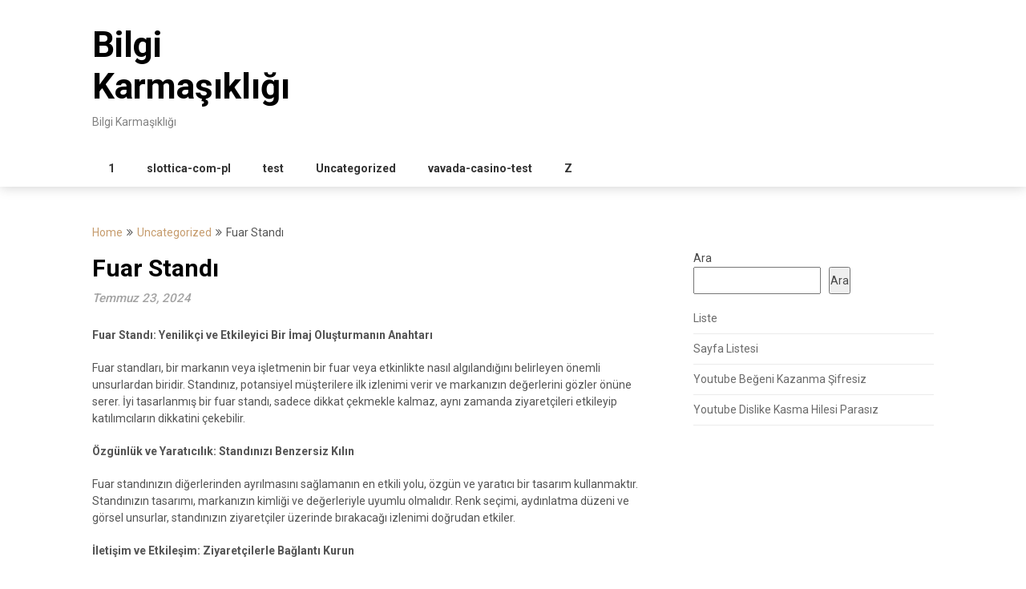

--- FILE ---
content_type: text/html; charset=UTF-8
request_url: https://bilgikarmasikligi.com.tr/fuar-standi/
body_size: 13081
content:
<!DOCTYPE html>
<html lang="tr">
<head>
	<meta charset="UTF-8">
	<meta name="viewport" content="width=device-width, initial-scale=1">
	<link rel="profile" href="https://gmpg.org/xfn/11">
	<link rel="pingback" href="https://bilgikarmasikligi.com.tr/xmlrpc.php">
	<title>Fuar Standı &#8211; Bilgi Karmaşıklığı</title>
<meta name='robots' content='max-image-preview:large' />
<link rel='dns-prefetch' href='//fonts.googleapis.com' />
<link rel="alternate" type="application/rss+xml" title="Bilgi Karmaşıklığı &raquo; akışı" href="https://bilgikarmasikligi.com.tr/feed/" />
<link rel="alternate" type="application/rss+xml" title="Bilgi Karmaşıklığı &raquo; yorum akışı" href="https://bilgikarmasikligi.com.tr/comments/feed/" />
<link rel="alternate" title="oEmbed (JSON)" type="application/json+oembed" href="https://bilgikarmasikligi.com.tr/wp-json/oembed/1.0/embed?url=https%3A%2F%2Fbilgikarmasikligi.com.tr%2Ffuar-standi%2F" />
<link rel="alternate" title="oEmbed (XML)" type="text/xml+oembed" href="https://bilgikarmasikligi.com.tr/wp-json/oembed/1.0/embed?url=https%3A%2F%2Fbilgikarmasikligi.com.tr%2Ffuar-standi%2F&#038;format=xml" />
<style id='wp-img-auto-sizes-contain-inline-css' type='text/css'>
img:is([sizes=auto i],[sizes^="auto," i]){contain-intrinsic-size:3000px 1500px}
/*# sourceURL=wp-img-auto-sizes-contain-inline-css */
</style>
<style id='wp-emoji-styles-inline-css' type='text/css'>

	img.wp-smiley, img.emoji {
		display: inline !important;
		border: none !important;
		box-shadow: none !important;
		height: 1em !important;
		width: 1em !important;
		margin: 0 0.07em !important;
		vertical-align: -0.1em !important;
		background: none !important;
		padding: 0 !important;
	}
/*# sourceURL=wp-emoji-styles-inline-css */
</style>
<style id='wp-block-library-inline-css' type='text/css'>
:root{--wp-block-synced-color:#7a00df;--wp-block-synced-color--rgb:122,0,223;--wp-bound-block-color:var(--wp-block-synced-color);--wp-editor-canvas-background:#ddd;--wp-admin-theme-color:#007cba;--wp-admin-theme-color--rgb:0,124,186;--wp-admin-theme-color-darker-10:#006ba1;--wp-admin-theme-color-darker-10--rgb:0,107,160.5;--wp-admin-theme-color-darker-20:#005a87;--wp-admin-theme-color-darker-20--rgb:0,90,135;--wp-admin-border-width-focus:2px}@media (min-resolution:192dpi){:root{--wp-admin-border-width-focus:1.5px}}.wp-element-button{cursor:pointer}:root .has-very-light-gray-background-color{background-color:#eee}:root .has-very-dark-gray-background-color{background-color:#313131}:root .has-very-light-gray-color{color:#eee}:root .has-very-dark-gray-color{color:#313131}:root .has-vivid-green-cyan-to-vivid-cyan-blue-gradient-background{background:linear-gradient(135deg,#00d084,#0693e3)}:root .has-purple-crush-gradient-background{background:linear-gradient(135deg,#34e2e4,#4721fb 50%,#ab1dfe)}:root .has-hazy-dawn-gradient-background{background:linear-gradient(135deg,#faaca8,#dad0ec)}:root .has-subdued-olive-gradient-background{background:linear-gradient(135deg,#fafae1,#67a671)}:root .has-atomic-cream-gradient-background{background:linear-gradient(135deg,#fdd79a,#004a59)}:root .has-nightshade-gradient-background{background:linear-gradient(135deg,#330968,#31cdcf)}:root .has-midnight-gradient-background{background:linear-gradient(135deg,#020381,#2874fc)}:root{--wp--preset--font-size--normal:16px;--wp--preset--font-size--huge:42px}.has-regular-font-size{font-size:1em}.has-larger-font-size{font-size:2.625em}.has-normal-font-size{font-size:var(--wp--preset--font-size--normal)}.has-huge-font-size{font-size:var(--wp--preset--font-size--huge)}.has-text-align-center{text-align:center}.has-text-align-left{text-align:left}.has-text-align-right{text-align:right}.has-fit-text{white-space:nowrap!important}#end-resizable-editor-section{display:none}.aligncenter{clear:both}.items-justified-left{justify-content:flex-start}.items-justified-center{justify-content:center}.items-justified-right{justify-content:flex-end}.items-justified-space-between{justify-content:space-between}.screen-reader-text{border:0;clip-path:inset(50%);height:1px;margin:-1px;overflow:hidden;padding:0;position:absolute;width:1px;word-wrap:normal!important}.screen-reader-text:focus{background-color:#ddd;clip-path:none;color:#444;display:block;font-size:1em;height:auto;left:5px;line-height:normal;padding:15px 23px 14px;text-decoration:none;top:5px;width:auto;z-index:100000}html :where(.has-border-color){border-style:solid}html :where([style*=border-top-color]){border-top-style:solid}html :where([style*=border-right-color]){border-right-style:solid}html :where([style*=border-bottom-color]){border-bottom-style:solid}html :where([style*=border-left-color]){border-left-style:solid}html :where([style*=border-width]){border-style:solid}html :where([style*=border-top-width]){border-top-style:solid}html :where([style*=border-right-width]){border-right-style:solid}html :where([style*=border-bottom-width]){border-bottom-style:solid}html :where([style*=border-left-width]){border-left-style:solid}html :where(img[class*=wp-image-]){height:auto;max-width:100%}:where(figure){margin:0 0 1em}html :where(.is-position-sticky){--wp-admin--admin-bar--position-offset:var(--wp-admin--admin-bar--height,0px)}@media screen and (max-width:600px){html :where(.is-position-sticky){--wp-admin--admin-bar--position-offset:0px}}

/*# sourceURL=wp-block-library-inline-css */
</style><style id='wp-block-page-list-inline-css' type='text/css'>
.wp-block-navigation .wp-block-page-list{align-items:var(--navigation-layout-align,initial);background-color:inherit;display:flex;flex-direction:var(--navigation-layout-direction,initial);flex-wrap:var(--navigation-layout-wrap,wrap);justify-content:var(--navigation-layout-justify,initial)}.wp-block-navigation .wp-block-navigation-item{background-color:inherit}.wp-block-page-list{box-sizing:border-box}
/*# sourceURL=https://bilgikarmasikligi.com.tr/wp-includes/blocks/page-list/style.min.css */
</style>
<style id='wp-block-search-inline-css' type='text/css'>
.wp-block-search__button{margin-left:10px;word-break:normal}.wp-block-search__button.has-icon{line-height:0}.wp-block-search__button svg{height:1.25em;min-height:24px;min-width:24px;width:1.25em;fill:currentColor;vertical-align:text-bottom}:where(.wp-block-search__button){border:1px solid #ccc;padding:6px 10px}.wp-block-search__inside-wrapper{display:flex;flex:auto;flex-wrap:nowrap;max-width:100%}.wp-block-search__label{width:100%}.wp-block-search.wp-block-search__button-only .wp-block-search__button{box-sizing:border-box;display:flex;flex-shrink:0;justify-content:center;margin-left:0;max-width:100%}.wp-block-search.wp-block-search__button-only .wp-block-search__inside-wrapper{min-width:0!important;transition-property:width}.wp-block-search.wp-block-search__button-only .wp-block-search__input{flex-basis:100%;transition-duration:.3s}.wp-block-search.wp-block-search__button-only.wp-block-search__searchfield-hidden,.wp-block-search.wp-block-search__button-only.wp-block-search__searchfield-hidden .wp-block-search__inside-wrapper{overflow:hidden}.wp-block-search.wp-block-search__button-only.wp-block-search__searchfield-hidden .wp-block-search__input{border-left-width:0!important;border-right-width:0!important;flex-basis:0;flex-grow:0;margin:0;min-width:0!important;padding-left:0!important;padding-right:0!important;width:0!important}:where(.wp-block-search__input){appearance:none;border:1px solid #949494;flex-grow:1;font-family:inherit;font-size:inherit;font-style:inherit;font-weight:inherit;letter-spacing:inherit;line-height:inherit;margin-left:0;margin-right:0;min-width:3rem;padding:8px;text-decoration:unset!important;text-transform:inherit}:where(.wp-block-search__button-inside .wp-block-search__inside-wrapper){background-color:#fff;border:1px solid #949494;box-sizing:border-box;padding:4px}:where(.wp-block-search__button-inside .wp-block-search__inside-wrapper) .wp-block-search__input{border:none;border-radius:0;padding:0 4px}:where(.wp-block-search__button-inside .wp-block-search__inside-wrapper) .wp-block-search__input:focus{outline:none}:where(.wp-block-search__button-inside .wp-block-search__inside-wrapper) :where(.wp-block-search__button){padding:4px 8px}.wp-block-search.aligncenter .wp-block-search__inside-wrapper{margin:auto}.wp-block[data-align=right] .wp-block-search.wp-block-search__button-only .wp-block-search__inside-wrapper{float:right}
/*# sourceURL=https://bilgikarmasikligi.com.tr/wp-includes/blocks/search/style.min.css */
</style>
<style id='global-styles-inline-css' type='text/css'>
:root{--wp--preset--aspect-ratio--square: 1;--wp--preset--aspect-ratio--4-3: 4/3;--wp--preset--aspect-ratio--3-4: 3/4;--wp--preset--aspect-ratio--3-2: 3/2;--wp--preset--aspect-ratio--2-3: 2/3;--wp--preset--aspect-ratio--16-9: 16/9;--wp--preset--aspect-ratio--9-16: 9/16;--wp--preset--color--black: #000000;--wp--preset--color--cyan-bluish-gray: #abb8c3;--wp--preset--color--white: #ffffff;--wp--preset--color--pale-pink: #f78da7;--wp--preset--color--vivid-red: #cf2e2e;--wp--preset--color--luminous-vivid-orange: #ff6900;--wp--preset--color--luminous-vivid-amber: #fcb900;--wp--preset--color--light-green-cyan: #7bdcb5;--wp--preset--color--vivid-green-cyan: #00d084;--wp--preset--color--pale-cyan-blue: #8ed1fc;--wp--preset--color--vivid-cyan-blue: #0693e3;--wp--preset--color--vivid-purple: #9b51e0;--wp--preset--gradient--vivid-cyan-blue-to-vivid-purple: linear-gradient(135deg,rgb(6,147,227) 0%,rgb(155,81,224) 100%);--wp--preset--gradient--light-green-cyan-to-vivid-green-cyan: linear-gradient(135deg,rgb(122,220,180) 0%,rgb(0,208,130) 100%);--wp--preset--gradient--luminous-vivid-amber-to-luminous-vivid-orange: linear-gradient(135deg,rgb(252,185,0) 0%,rgb(255,105,0) 100%);--wp--preset--gradient--luminous-vivid-orange-to-vivid-red: linear-gradient(135deg,rgb(255,105,0) 0%,rgb(207,46,46) 100%);--wp--preset--gradient--very-light-gray-to-cyan-bluish-gray: linear-gradient(135deg,rgb(238,238,238) 0%,rgb(169,184,195) 100%);--wp--preset--gradient--cool-to-warm-spectrum: linear-gradient(135deg,rgb(74,234,220) 0%,rgb(151,120,209) 20%,rgb(207,42,186) 40%,rgb(238,44,130) 60%,rgb(251,105,98) 80%,rgb(254,248,76) 100%);--wp--preset--gradient--blush-light-purple: linear-gradient(135deg,rgb(255,206,236) 0%,rgb(152,150,240) 100%);--wp--preset--gradient--blush-bordeaux: linear-gradient(135deg,rgb(254,205,165) 0%,rgb(254,45,45) 50%,rgb(107,0,62) 100%);--wp--preset--gradient--luminous-dusk: linear-gradient(135deg,rgb(255,203,112) 0%,rgb(199,81,192) 50%,rgb(65,88,208) 100%);--wp--preset--gradient--pale-ocean: linear-gradient(135deg,rgb(255,245,203) 0%,rgb(182,227,212) 50%,rgb(51,167,181) 100%);--wp--preset--gradient--electric-grass: linear-gradient(135deg,rgb(202,248,128) 0%,rgb(113,206,126) 100%);--wp--preset--gradient--midnight: linear-gradient(135deg,rgb(2,3,129) 0%,rgb(40,116,252) 100%);--wp--preset--font-size--small: 13px;--wp--preset--font-size--medium: 20px;--wp--preset--font-size--large: 36px;--wp--preset--font-size--x-large: 42px;--wp--preset--spacing--20: 0.44rem;--wp--preset--spacing--30: 0.67rem;--wp--preset--spacing--40: 1rem;--wp--preset--spacing--50: 1.5rem;--wp--preset--spacing--60: 2.25rem;--wp--preset--spacing--70: 3.38rem;--wp--preset--spacing--80: 5.06rem;--wp--preset--shadow--natural: 6px 6px 9px rgba(0, 0, 0, 0.2);--wp--preset--shadow--deep: 12px 12px 50px rgba(0, 0, 0, 0.4);--wp--preset--shadow--sharp: 6px 6px 0px rgba(0, 0, 0, 0.2);--wp--preset--shadow--outlined: 6px 6px 0px -3px rgb(255, 255, 255), 6px 6px rgb(0, 0, 0);--wp--preset--shadow--crisp: 6px 6px 0px rgb(0, 0, 0);}:where(.is-layout-flex){gap: 0.5em;}:where(.is-layout-grid){gap: 0.5em;}body .is-layout-flex{display: flex;}.is-layout-flex{flex-wrap: wrap;align-items: center;}.is-layout-flex > :is(*, div){margin: 0;}body .is-layout-grid{display: grid;}.is-layout-grid > :is(*, div){margin: 0;}:where(.wp-block-columns.is-layout-flex){gap: 2em;}:where(.wp-block-columns.is-layout-grid){gap: 2em;}:where(.wp-block-post-template.is-layout-flex){gap: 1.25em;}:where(.wp-block-post-template.is-layout-grid){gap: 1.25em;}.has-black-color{color: var(--wp--preset--color--black) !important;}.has-cyan-bluish-gray-color{color: var(--wp--preset--color--cyan-bluish-gray) !important;}.has-white-color{color: var(--wp--preset--color--white) !important;}.has-pale-pink-color{color: var(--wp--preset--color--pale-pink) !important;}.has-vivid-red-color{color: var(--wp--preset--color--vivid-red) !important;}.has-luminous-vivid-orange-color{color: var(--wp--preset--color--luminous-vivid-orange) !important;}.has-luminous-vivid-amber-color{color: var(--wp--preset--color--luminous-vivid-amber) !important;}.has-light-green-cyan-color{color: var(--wp--preset--color--light-green-cyan) !important;}.has-vivid-green-cyan-color{color: var(--wp--preset--color--vivid-green-cyan) !important;}.has-pale-cyan-blue-color{color: var(--wp--preset--color--pale-cyan-blue) !important;}.has-vivid-cyan-blue-color{color: var(--wp--preset--color--vivid-cyan-blue) !important;}.has-vivid-purple-color{color: var(--wp--preset--color--vivid-purple) !important;}.has-black-background-color{background-color: var(--wp--preset--color--black) !important;}.has-cyan-bluish-gray-background-color{background-color: var(--wp--preset--color--cyan-bluish-gray) !important;}.has-white-background-color{background-color: var(--wp--preset--color--white) !important;}.has-pale-pink-background-color{background-color: var(--wp--preset--color--pale-pink) !important;}.has-vivid-red-background-color{background-color: var(--wp--preset--color--vivid-red) !important;}.has-luminous-vivid-orange-background-color{background-color: var(--wp--preset--color--luminous-vivid-orange) !important;}.has-luminous-vivid-amber-background-color{background-color: var(--wp--preset--color--luminous-vivid-amber) !important;}.has-light-green-cyan-background-color{background-color: var(--wp--preset--color--light-green-cyan) !important;}.has-vivid-green-cyan-background-color{background-color: var(--wp--preset--color--vivid-green-cyan) !important;}.has-pale-cyan-blue-background-color{background-color: var(--wp--preset--color--pale-cyan-blue) !important;}.has-vivid-cyan-blue-background-color{background-color: var(--wp--preset--color--vivid-cyan-blue) !important;}.has-vivid-purple-background-color{background-color: var(--wp--preset--color--vivid-purple) !important;}.has-black-border-color{border-color: var(--wp--preset--color--black) !important;}.has-cyan-bluish-gray-border-color{border-color: var(--wp--preset--color--cyan-bluish-gray) !important;}.has-white-border-color{border-color: var(--wp--preset--color--white) !important;}.has-pale-pink-border-color{border-color: var(--wp--preset--color--pale-pink) !important;}.has-vivid-red-border-color{border-color: var(--wp--preset--color--vivid-red) !important;}.has-luminous-vivid-orange-border-color{border-color: var(--wp--preset--color--luminous-vivid-orange) !important;}.has-luminous-vivid-amber-border-color{border-color: var(--wp--preset--color--luminous-vivid-amber) !important;}.has-light-green-cyan-border-color{border-color: var(--wp--preset--color--light-green-cyan) !important;}.has-vivid-green-cyan-border-color{border-color: var(--wp--preset--color--vivid-green-cyan) !important;}.has-pale-cyan-blue-border-color{border-color: var(--wp--preset--color--pale-cyan-blue) !important;}.has-vivid-cyan-blue-border-color{border-color: var(--wp--preset--color--vivid-cyan-blue) !important;}.has-vivid-purple-border-color{border-color: var(--wp--preset--color--vivid-purple) !important;}.has-vivid-cyan-blue-to-vivid-purple-gradient-background{background: var(--wp--preset--gradient--vivid-cyan-blue-to-vivid-purple) !important;}.has-light-green-cyan-to-vivid-green-cyan-gradient-background{background: var(--wp--preset--gradient--light-green-cyan-to-vivid-green-cyan) !important;}.has-luminous-vivid-amber-to-luminous-vivid-orange-gradient-background{background: var(--wp--preset--gradient--luminous-vivid-amber-to-luminous-vivid-orange) !important;}.has-luminous-vivid-orange-to-vivid-red-gradient-background{background: var(--wp--preset--gradient--luminous-vivid-orange-to-vivid-red) !important;}.has-very-light-gray-to-cyan-bluish-gray-gradient-background{background: var(--wp--preset--gradient--very-light-gray-to-cyan-bluish-gray) !important;}.has-cool-to-warm-spectrum-gradient-background{background: var(--wp--preset--gradient--cool-to-warm-spectrum) !important;}.has-blush-light-purple-gradient-background{background: var(--wp--preset--gradient--blush-light-purple) !important;}.has-blush-bordeaux-gradient-background{background: var(--wp--preset--gradient--blush-bordeaux) !important;}.has-luminous-dusk-gradient-background{background: var(--wp--preset--gradient--luminous-dusk) !important;}.has-pale-ocean-gradient-background{background: var(--wp--preset--gradient--pale-ocean) !important;}.has-electric-grass-gradient-background{background: var(--wp--preset--gradient--electric-grass) !important;}.has-midnight-gradient-background{background: var(--wp--preset--gradient--midnight) !important;}.has-small-font-size{font-size: var(--wp--preset--font-size--small) !important;}.has-medium-font-size{font-size: var(--wp--preset--font-size--medium) !important;}.has-large-font-size{font-size: var(--wp--preset--font-size--large) !important;}.has-x-large-font-size{font-size: var(--wp--preset--font-size--x-large) !important;}
/*# sourceURL=global-styles-inline-css */
</style>

<style id='classic-theme-styles-inline-css' type='text/css'>
/*! This file is auto-generated */
.wp-block-button__link{color:#fff;background-color:#32373c;border-radius:9999px;box-shadow:none;text-decoration:none;padding:calc(.667em + 2px) calc(1.333em + 2px);font-size:1.125em}.wp-block-file__button{background:#32373c;color:#fff;text-decoration:none}
/*# sourceURL=/wp-includes/css/classic-themes.min.css */
</style>
<link rel='stylesheet' id='feather-magazine-style-css' href='https://bilgikarmasikligi.com.tr/wp-content/themes/feather-magazine/style.css?ver=6.9' type='text/css' media='all' />
<link rel='stylesheet' id='feather-magazine-fonts-css' href='//fonts.googleapis.com/css?family=Roboto%3A400%2C500%2C700%2C900' type='text/css' media='all' />
<script type="text/javascript" src="https://bilgikarmasikligi.com.tr/wp-includes/js/jquery/jquery.min.js?ver=3.7.1" id="jquery-core-js"></script>
<script type="text/javascript" src="https://bilgikarmasikligi.com.tr/wp-includes/js/jquery/jquery-migrate.min.js?ver=3.4.1" id="jquery-migrate-js"></script>
<link rel="https://api.w.org/" href="https://bilgikarmasikligi.com.tr/wp-json/" /><link rel="alternate" title="JSON" type="application/json" href="https://bilgikarmasikligi.com.tr/wp-json/wp/v2/posts/186" /><link rel="canonical" href="https://bilgikarmasikligi.com.tr/fuar-standi/" />
<link rel='shortlink' href='https://bilgikarmasikligi.com.tr/?p=186' />
        <style type="text/css">
        .total-comments span:after, span.sticky-post, .nav-previous a:hover, .nav-next a:hover, #commentform input#submit, #searchform input[type='submit'], .home_menu_item, .currenttext, .pagination a:hover, .readMore a, .feathermagazine-subscribe input[type='submit'], .pagination .current, .woocommerce nav.woocommerce-pagination ul li a:focus, .woocommerce nav.woocommerce-pagination ul li a:hover, .woocommerce nav.woocommerce-pagination ul li span.current, .woocommerce-product-search input[type="submit"], .woocommerce a.button, .woocommerce-page a.button, .woocommerce button.button, .woocommerce-page button.button, .woocommerce input.button, .woocommerce-page input.button, .woocommerce #respond input#submit, .woocommerce-page #respond input#submit, .woocommerce #content input.button, .woocommerce-page #content input.button, #sidebars h3.widget-title:after, .postauthor h4:after, .related-posts h3:after, .archive .postsby span:after, .comment-respond h4:after { background-color: ; }
        #tabber .inside li .meta b,footer .widget li a:hover,.fn a,.reply a,#tabber .inside li div.info .entry-title a:hover, #navigation ul ul a:hover,.single_post a, a:hover, .sidebar.c-4-12 .textwidget a, #site-footer .textwidget a, #commentform a, #tabber .inside li a, .copyrights a:hover, a, .sidebar.c-4-12 a:hover, .top a:hover, footer .tagcloud a:hover,.sticky-text{ color: ; }
        .corner { border-color: transparent transparent ; transparent;}
        #navigation ul li.current-menu-item a, .woocommerce nav.woocommerce-pagination ul li span.current, .woocommerce-page nav.woocommerce-pagination ul li span.current, .woocommerce #content nav.woocommerce-pagination ul li span.current, .woocommerce-page #content nav.woocommerce-pagination ul li span.current, .woocommerce nav.woocommerce-pagination ul li a:hover, .woocommerce-page nav.woocommerce-pagination ul li a:hover, .woocommerce #content nav.woocommerce-pagination ul li a:hover, .woocommerce-page #content nav.woocommerce-pagination ul li a:hover, .woocommerce nav.woocommerce-pagination ul li a:focus, .woocommerce-page nav.woocommerce-pagination ul li a:focus, .woocommerce #content nav.woocommerce-pagination ul li a:focus, .woocommerce-page #content nav.woocommerce-pagination ul li a:focus, .pagination .current, .tagcloud a { border-color: ; }
        #site-header { background-color:  !important; }
        .primary-navigation, #navigation ul ul li, #navigation.mobile-menu-wrapper { background-color: ; }
        a#pull, #navigation .menu a, #navigation .menu a:hover, #navigation .menu .fa > a, #navigation .menu .fa > a, #navigation .toggle-caret { color:  }
        #sidebars .widget h3, #sidebars .widget h3 a, #sidebars h3 { color: ; }
        #sidebars .widget a, #sidebars a, #sidebars li a { color: ; }
        #sidebars .widget, #sidebars, #sidebars .widget li { color: ; }
        .post.excerpt .post-content, .pagination a, .pagination2, .pagination .dots { color: ; }
        .post.excerpt h2.title a { color: ; }
        .pagination a, .pagination2, .pagination .dots { border-color: ; }
        span.entry-meta{ color: ; }
        .article h1, .article h2, .article h3, .article h4, .article h5, .article h6, .total-comments, .article th{ color: ; }
        .article, .article p, .related-posts .title, .breadcrumb, .article #commentform textarea  { color: ; }
        .article a, .breadcrumb a, #commentform a { color: ; }
        #commentform input#submit, #commentform input#submit:hover{ background: ; }
        .post-date-feather, .comment time { color: ; }
        .footer-widgets #searchform input[type='submit'],  .footer-widgets #searchform input[type='submit']:hover{ background: ; }
        .footer-widgets h3:after{ background: ; }
        .footer-widgets h3{ color: ; }
        .footer-widgets .widget li, .footer-widgets .widget, #copyright-note{ color: ; }
        footer .widget a, #copyright-note a, #copyright-note a:hover, footer .widget a:hover, footer .widget li a:hover{ color: ; }
        </style>
        </head>

<body class="wp-singular post-template-default single single-post postid-186 single-format-standard wp-theme-feather-magazine">
	    <div class="main-container">
		<a class="skip-link screen-reader-text" href="#content">Skip to content</a>
		<header id="site-header" role="banner">
			<div class="container clear">
				<div class="site-branding">
																	    <h2 id="logo" class="site-title" itemprop="headline">
								<a href="https://bilgikarmasikligi.com.tr">Bilgi Karmaşıklığı</a>
							</h2><!-- END #logo -->
							<div class="site-description">Bilgi Karmaşıklığı</div>
															</div><!-- .site-branding -->
							</div>
			<div class="primary-navigation">
				<a href="#" id="pull" class="toggle-mobile-menu">Menu</a>
				<div class="container clear">
					<nav id="navigation" class="primary-navigation mobile-menu-wrapper" role="navigation">
													<ul class="menu clearfix">
									<li class="cat-item cat-item-3"><a href="https://bilgikarmasikligi.com.tr/category/1-2/">1</a>
</li>
	<li class="cat-item cat-item-4"><a href="https://bilgikarmasikligi.com.tr/category/slottica-com-pl/">slottica-com-pl</a>
</li>
	<li class="cat-item cat-item-6"><a href="https://bilgikarmasikligi.com.tr/category/test/">test</a>
</li>
	<li class="cat-item cat-item-1"><a href="https://bilgikarmasikligi.com.tr/category/uncategorized/">Uncategorized</a>
</li>
	<li class="cat-item cat-item-5"><a href="https://bilgikarmasikligi.com.tr/category/vavada-casino-test/">vavada-casino-test</a>
</li>
	<li class="cat-item cat-item-2"><a href="https://bilgikarmasikligi.com.tr/category/z/">Z</a>
</li>
							</ul>
											</nav><!-- #site-navigation -->
				</div>
			</div>
		</header><!-- #masthead -->

<div id="page" class="single">
	<div class="content">
		<!-- Start Article -->
				<div class="breadcrumb"><span class="root"><a  href="https://bilgikarmasikligi.com.tr">Home</a></span><span><i class="feather-icon icon-angle-double-right"></i></span><span><a href="https://bilgikarmasikligi.com.tr/category/uncategorized/" >Uncategorized</a></span><span><i class="feather-icon icon-angle-double-right"></i></span><span><span>Fuar Standı</span></span></div>
				<article class="article">		
						<div id="post-186" class="post post-186 type-post status-publish format-standard hentry category-uncategorized">
				<div class="single_post">

					<header>

						<!-- Start Title -->
						<h1 class="title single-title">Fuar Standı</h1>
						<!-- End Title -->
						<div class="post-date-feather">Temmuz 23, 2024</div>

					</header>
					<!-- Start Content -->
					<div id="content" class="post-single-content box mark-links">
						<p><strong>Fuar Standı: Yenilikçi ve Etkileyici Bir İmaj Oluşturmanın Anahtarı</strong></p>
<p>Fuar standları, bir markanın veya işletmenin bir fuar veya etkinlikte nasıl algılandığını belirleyen önemli unsurlardan biridir. Standınız, potansiyel müşterilere ilk izlenimi verir ve markanızın değerlerini gözler önüne serer. İyi tasarlanmış bir fuar standı, sadece dikkat çekmekle kalmaz, aynı zamanda ziyaretçileri etkileyip katılımcıların dikkatini çekebilir.</p>
<p><strong>Özgünlük ve Yaratıcılık: Standınızı Benzersiz Kılın</strong></p>
<p>Fuar standınızın diğerlerinden ayrılmasını sağlamanın en etkili yolu, özgün ve yaratıcı bir tasarım kullanmaktır. Standınızın tasarımı, markanızın kimliği ve değerleriyle uyumlu olmalıdır. Renk seçimi, aydınlatma düzeni ve görsel unsurlar, standınızın ziyaretçiler üzerinde bırakacağı izlenimi doğrudan etkiler.</p>
<p><strong>İletişim ve Etkileşim: Ziyaretçilerle Bağlantı Kurun</strong></p>
<p>Bir fuar standı sadece görsel bir etki değil, aynı zamanda ziyaretçilerle etkileşim kurma ve iletişim kurma fırsatı sunar. İyi eğitilmiş stand görevlileri, ziyaretçilerle samimi ve bilgilendirici bir şekilde iletişim kurarak markanızın mesajını etkili bir şekilde iletebilirler. Etkili iletişim, potansiyel müşterilerin standınız hakkında olumlu bir izlenim edinmelerini sağlar.</p>
<p><strong>Teknoloji Kullanımı: İnovasyonu Standınıza Taşıyın</strong></p>
<p>Günümüzde teknolojinin gücünden yararlanmak, fuar standınızı daha da etkileyici hale getirebilir. İnteraktif ekranlar, sanal gerçeklik deneyimleri veya dijital içerikler, standınıza gelen ziyaretçileri etkilemek ve markanızı daha ilginç kılmak için kullanılabilecek araçlardır. Teknolojinin doğru bir şekilde entegre edilmesi, standınızın modern ve yenilikçi bir görünüm kazanmasını sağlar.</p>
<p>Fuar standı, markanızın fuar veya etkinlikte nasıl algılandığını belirleyen kritik bir unsurdur. Yaratıcı bir tasarım, etkili iletişim ve doğru teknoloji kullanımı ile standınızı diğerlerinden ayırabilir ve potansiyel müşterilerin ilgisini çekebilir. Standınızı planlarken, markanızın öne çıkan özelliklerini vurgulayan ve ziyaretçilerle güçlü bir bağ kurmanızı sağlayacak unsurları göz önünde bulundurmalısınız.</p>
<p>Bu makale, fuar standı tasarımı ve etkili kullanımı hakkında detaylı bir rehber sunarak okuyucunun ilgisini çekmeyi ve standınızı potansiyel müşteriler için daha etkili hale getirmeyi amaçlamaktadır.</p>
<h2>Fuar Standı Tasarımında Son Trendler Neler?</h2>
<p>Fuar standı tasarımı, her geçen gün yenilenen ve gelişen bir alandır. Fuarlarda şirketlerin ve markaların dikkat çekmek için kullandığı bu tasarımlar, son trendlere göre sürekli olarak değişmektedir. Peki, 2024 yılında fuar standı tasarımında neler popüler? İşte bu sorunun cevabı için güncel trendlere bir göz atalım.</p>
<p>Günümüzde fuar standları, sadece dikkat çekmekle kalmayıp, aynı zamanda ziyaretçilere etkileşim ve deneyim sunma amacı taşıyor. Bu nedenle, dinamik ve içe dönük tasarımlar ön planda. Interaktif ekranlar, sesli komut sistemleri ve sanal gerçeklik uygulamaları gibi teknolojik öğeler, standların etkileşim düzeyini artırıyor.</p>
<p>Çevre dostu ve sürdürülebilir malzemelerin kullanımı, fuar standı tasarımlarında giderek daha önemli hale geliyor. Ahşap, geri dönüştürülmüş malzemeler ve bitki örtüsü gibi doğal unsurlar, standların hem estetik hem de çevresel açıdan değer kazanmasını sağlıyor.</p>
<p>Minimalist tasarımlar, sadeliği ve şeffaflığı ön plana çıkarıyor. Az sayıda detay ve temiz hatlar, standın modern ve profesyonel bir görünüm kazanmasını sağlarken, ziyaretçilere net bir iletişim ve ürün sunumu imkanı tanıyor.</p>
<p>Doğru aydınlatma kullanımı, standın atmosferini büyük ölçüde etkileyebilir. Renkli LED aydınlatmalar, dinamik renk geçişleri ve kontrastlı kombinasyonlar, standın görsel çekiciliğini artırırken marka kimliğini güçlendirebilir.</p>
<p>Mobilite, günümüz fuar standı tasarımlarının önemli bir özelliği haline geldi. Modüler standlar ve hızlı kurulum sistemleri, stand sahiplerine esneklik ve kolaylık sağlarken, hafif yapılar ve taşınabilir tasarımlar da yaygınlaşıyor.</p>
<p>Fuar standı tasarımında son trendler, teknolojinin hızlı gelişimi ve sürdürülebilirlik anlayışının güçlenmesiyle birlikte sürekli olarak evriliyor. Markaların, bu trendleri takip ederek yenilikçi ve etkili standlar oluşturmaları, fuarlardaki varlıklarını güçlendirmelerine yardımcı olabilir.</p>
<h2>Fuar Standı Nasıl Etkili Bir Pazarlama Aracı Haline Geliyor?</h2>
<p>Fuarlar, işletmeler için sadece ürünlerini tanıtmak için değil, aynı zamanda yeni müşteriler edinmek, marka bilinirliğini artırmak ve sektördeki güncel gelişmeleri takip etmek için kritik öneme sahiptir. Bu etkinliklerde başarılı olmanın önemli bir yolu da etkili fuar standı tasarımlarıdır. Peki, fuar standları neden bu kadar etkili bir pazarlama aracı haline geliyor?</p>
<p>Fuarlarda sergilenen standlar, bir markanın imajını doğrudan yansıtır. Profesyonelce tasarlanmış bir stand, markanın güvenilirliğini ve sektördeki konumunu vurgular. İyi düşünülmüş bir tasarım, ziyaretçilerin dikkatini çeker ve markanın kalitesini gözler önüne serer.</p>
<p>Fuar standları, potansiyel müşterilerle doğrudan etkileşim sağlamanın en etkili yollarından biridir. Standın etkileyici bir şekilde tasarlanması, ziyaretçilerin standa yaklaşmasını ve ürün veya hizmetler hakkında bilgi almak için zaman ayırmasını teşvik eder. Bu etkileşim, potansiyel müşterilerle güçlü bağlar kurma ve anında geri bildirim alma fırsatı sunar.</p>
<p>Bir fuar standının görsel çekiciliği, ziyaretçilerin ilgisini çekmek için kritik öneme sahiptir. Renklerin ve tasarımın dikkat çekici olması, standın fuar alanındaki diğer standlardan öne çıkmasını sağlar. Yaratıcı bir yaklaşım, markanın benzersizliğini vurgulayarak ziyaretçiler üzerinde kalıcı bir izlenim bırakabilir.</p>
<p>Fuar standları, ürünleri veya hizmetleri potansiyel müşterilere canlı olarak gösterebilmenin ideal bir yoludur. Özellikle teknoloji ve ürün odaklı sektörlerde, ürünlerin demostrasyonu ve işlevselliğinin sergilenmesi, ziyaretçilerin ürünler hakkında doğrudan deneyim kazanmalarını sağlar. Bu deneyim, satın alma kararı sürecini hızlandırabilir ve müşteri memnuniyetini artırabilir.</p>
<p>Fuar standları, etkili bir pazarlama aracı olarak, markaların doğrudan hedef kitleleriyle etkileşim kurmasını, marka imajını güçlendirmesini ve ürünlerini canlı olarak sergilemesini sağlar. Profesyonelce tasarlanmış ve stratejik olarak konumlandırılmış bir fuar standı, işletmelerin fuar etkinliklerinden maksimum fayda sağlamasına yardımcı olabilir.</p>
<h2>Fuar Standı Seçiminde Dikkat Edilmesi Gerekenler</h2>
<p>Fuar standı seçimi, bir organizasyon için hayati önem taşır. Doğru stand tasarımı, markanızın etkileyici bir şekilde sunulmasını sağlayabilir ve potansiyel müşterilerin ilgisini çekebilir. İşte fuar standı seçiminde göz önünde bulundurmanız gereken bazı önemli noktalar:</p>
<p>Fuar standınızın konumu, etkileşim açısından kritik bir rol oynar. Mümkünse, ana geçiş noktalarına yakın bir konum seçmek, ziyaretçilerin standınıza kolay erişim sağlamasını sağlar. Standın boyutu da önemlidir; standınızın sunduğu ürün veya hizmetin doğru şekilde sergilenebilmesi için yeterli alanın olması gerekir.</p>
<p>Standınızın görsel tasarımı, marka kimliğinizi doğru şekilde yansıtmalıdır. Dikkat çekici grafikler, markanızı ziyaretçilere hızlı ve etkili bir şekilde tanıtabilir. Renklerin ve logonun standınızın tasarımına entegre edilmesi, marka tutarlılığını sağlar ve görsel olarak akılda kalıcı olmanızı sağlar.</p>
<p>Standınızın içeriği, ziyaretçilere sunduğunuz mesajı net bir şekilde iletmelidir. Basit ve anlaşılır bir dil kullanarak ürün veya hizmetinizin avantajlarını vurgulayın. Potansiyel müşterilerin standınızı ziyaret etmeleri için onlara ne sunduğunuzu açıkça belirtmek önemlidir.</p>
<p>Ziyaretçilerin standınızla etkileşimde bulunmalarını sağlamak için interaktif unsurlar eklemek önemlidir. Örneğin, ürün demostrasyonları, interaktif oyunlar veya danışmanlık hizmetleri sunarak ziyaretçilerin standınızda daha uzun süre kalmasını sağlayabilirsiniz.</p>
<p>Fuar sonrası takip süreci, fuarın başarısını değerlendirmek ve potansiyel müşteri ilişkilerini güçlendirmek için kritik öneme sahiptir. Topladığınız bilgileri düzenli olarak gözden geçirin ve müşteri iletişimini sürdürmek için uygun adımlar atın.</p>
<p>Fuar standı seçimi, işletmenizin fuar katılımlarından maksimum fayda sağlaması için stratejik bir yaklaşım gerektirir. Her adımı dikkatlice planlayarak, markanızı en iyi şekilde temsil eden ve ziyaretçilerin ilgisini çeken bir fuar deneyimi sunabilirsiniz.</p>
<h2>Fuar Standı Hazırlığı: Adım Adım Rehber</h2>
<p>Fuarlar, iş dünyasında önemli bir tanıtım ve pazarlama fırsatı sunar. Ancak başarılı bir fuar deneyimi için stand hazırlığı kritik bir adımdır. İşte adım adım fuar standı hazırlığı rehberi:</p>
<p>Fuar standınız için ilk adım, hedeflerinizi netleştirmek ve bir plan oluşturmaktır. Hangi mesajı iletmek istediğinizi ve hangi hedef kitleyi çekmeyi amaçladığınızı belirlemek, standınızın tasarımını ve içeriğini şekillendirecektir.</p>
<p>Standınızın tasarımı, marka kimliğinizi yansıtmalı ve dikkat çekici olmalıdır. Basit ve etkili bir tasarım seçmek, ziyaretçilerin ilgisini çekmenize yardımcı olur. Görsellerinizin kaliteli ve mesajınızı net bir şekilde iletecek şekilde olmasına özen gösterin.</p>
<p>Fuar sırasında etkili iletişim kurabilmek için gerekli ekipmanları hazırlayın. Broşürler, tanıtım materyalleri, ürün örnekleri ve interaktif gösteriler gibi materyaller standınızı ziyaret edenlerle etkileşim kurmanızı sağlar.</p>
<p>Standınızı ziyaret edenlerle etkili iletişim kurabilmesi için personelinizi eğitin. Her personelinizin görevlerini ve rollerini net bir şekilde belirlemesi, ziyaretçilere profesyonel bir deneyim sunmanıza yardımcı olur.</p>
<p>Fuar günü için bir işleyiş planı oluşturun ve takip edin. Standınıza gelen ziyaretçileri kaydedin, potansiyel müşteri bilgilerini toplayın ve takip etmek üzere planlarınızı yapın. Fuar sonrası geri bildirimleri değerlendirerek gelecek fuarlar için stratejilerinizi geliştirin.</p>
<p>Fuar standı hazırlığı sürecinde bu adımları takip etmek, standınızın etkili ve başarılı olmasını sağlayacaktır. Her adımı dikkatlice planlayarak, markanızın fuar sürecinden en iyi şekilde yararlanmasını sağlayabilirsiniz.</p>
<p> <a href="https://wawainteriors.com/fuar-standi/">Fuar Standı</a></p>
																		<!-- Start Tags -->
						<div class="tags"></div>
						<!-- End Tags -->
											</div><!-- End Content -->
						
					<!-- Start Related Posts -->
					<div class="related-posts"><div class="postauthor-top"><h3>Related Posts</h3></div>								<article class="post excerpt  ">
																		<a href="https://bilgikarmasikligi.com.tr/deneme-bonusu-ve-bahis-dunyasi/" title="Deneme Bonusu ve Bahis Dünyası" id="featured-thumbnail">
										
										<header>
											<h4 class="title front-view-title">Deneme Bonusu ve Bahis Dünyası</h4>
										</header>
									</a>
																	</article><!--.post.excerpt-->
																								<article class="post excerpt  ">
																		<a href="https://bilgikarmasikligi.com.tr/metin2-pvp-serverda-en-iyi-ekipman-yukseltme-yontemleri/" title="Metin2 Pvp Serverda En İyi Ekipman Yükseltme Yöntemleri" id="featured-thumbnail">
										
										<header>
											<h4 class="title front-view-title">Metin2 Pvp Serverda En İyi Ekipman Yükseltme Yöntemleri</h4>
										</header>
									</a>
																	</article><!--.post.excerpt-->
																								<article class="post excerpt  last">
																		<a href="https://bilgikarmasikligi.com.tr/sanal-kumarin-cocuklar-uzerindeki-psikolojik-zararlari/" title="Sanal Kumarın Çocuklar Üzerindeki Psikolojik Zararları" id="featured-thumbnail">
										
										<header>
											<h4 class="title front-view-title">Sanal Kumarın Çocuklar Üzerindeki Psikolojik Zararları</h4>
										</header>
									</a>
																	</article><!--.post.excerpt-->
																</div>								<!-- End Related Posts -->
								  
																<!-- Start Author Box -->
								<div class="postauthor">
									<h4>About The Author</h4>
																		<h5>admin</h5>
									<p></p>
								</div>
								<!-- End Author Box -->
								  
								
<!-- You can start editing here. -->
									</div>
						</div>
									</article>
				<!-- End Article -->
				<!-- Start Sidebar -->
				
<aside class="sidebar c-4-12">
	<div id="sidebars" class="sidebar">
		<div class="sidebar_list">
			<div id="block-2" class="widget widget_block widget_search"><form role="search" method="get" action="https://bilgikarmasikligi.com.tr/" class="wp-block-search__button-outside wp-block-search__text-button wp-block-search"    ><label class="wp-block-search__label" for="wp-block-search__input-1" >Ara</label><div class="wp-block-search__inside-wrapper" ><input class="wp-block-search__input" id="wp-block-search__input-1" placeholder="" value="" type="search" name="s" required /><button aria-label="Ara" class="wp-block-search__button wp-element-button" type="submit" >Ara</button></div></form></div><div id="block-8" class="widget widget_block"><ul class="wp-block-page-list"><li class="wp-block-pages-list__item"><a class="wp-block-pages-list__item__link" href="https://bilgikarmasikligi.com.tr/liste/">Liste</a></li><li class="wp-block-pages-list__item"><a class="wp-block-pages-list__item__link" href="https://bilgikarmasikligi.com.tr/sayfa-listesi/">Sayfa Listesi</a></li><li class="wp-block-pages-list__item"><a class="wp-block-pages-list__item__link" href="https://bilgikarmasikligi.com.tr/youtube-begeni-kazanma-sifresiz/">Youtube Beğeni Kazanma Şifresiz</a></li><li class="wp-block-pages-list__item"><a class="wp-block-pages-list__item__link" href="https://bilgikarmasikligi.com.tr/youtube-dislike-kasma-hilesi-parasiz/">Youtube Dislike Kasma Hilesi Parasız</a></li></ul></div>		</div>
	</div><!--sidebars-->
</aside>				<!-- End Sidebar -->
			</div>
		</div>
		<footer id="site-footer" role="contentinfo">
	    <!--start copyrights-->
    <div class="copyrights">
      <div class="container">
        <div class="row" id="copyright-note">
          <span>
            &copy; 2026 Bilgi Karmaşıklığı <span class="footer-info-right">
               | WordPress Theme by <a href="https://superbthemes.com/" rel="nofollow noopener"> Superb WordPress Themes</a>          </span>
              <div class="top">
                <a href="#top" class="toplink">Back to Top &uarr;</a>
              </div>
            </div>
          </div>
        </div>
        <!--end copyrights-->
      <div class="Google" style="display:none">
<a href="https://bit.ly/sms-onay" rel="dofollow">SMS onay</a>
<a href="https://anabolicpharma1.com/" rel="dofollow">Anabolic Pharma</a>
<a href="https://www.seokoloji.com/link/" rel="dofollow">link</a>
<a href="https://www.steroidsatinal.online/" title="steroid satın al" rel="dofollow">steroid satın al</a>
<a href="https://www.smsonay.com/" rel="nofollow">sms onay</a>
<a href="https://www.seokoloji.com/"><strong>seokoloji</strong></a>
<a href="https://yetersozluk.com/"><strong>https://yetersozluk.com/</strong></a>

<a href="https://kythera.gr/"><strong>canlı maç izle</strong></a>
<a href="https://kythera.gr/"><strong>canlı maç izle 2026</strong></a>






<a href="https://www.takipcikenti.com/" title="takipçi satın al" rel="dofollow">takipçi satın al</a>





<a href="https://www.sigmali.pl/" title="taraftarium24" rel="dofollow">taraftarium24</a>
<a href="https://www.sigmali.pl/" title="canlı maç izle" rel="dofollow">canlı maç izle</a>
<a href="https://www.sigmali.pl/" title="maç izle" rel="dofollow">maç izle</a>
<a href="https://www.sigmali.pl/" title="taraftarium24 izle" rel="dofollow">taraftarium24 izle</a>
<a href="https://www.sigmali.pl/" title="justintv" rel="dofollow">justintv</a>


<a href="https://www.strumien.pl/" title="taraftarium24" rel="dofollow">taraftarium24</a>
<a href="https://www.strumien.pl/" title="taraftarium" rel="dofollow">taraftarium</a>
<a href="https://www.strumien.pl/" title="canlı maç izle" rel="dofollow">canlı maç izle</a>
<a href="https://www.strumien.pl/" title="maç izle" rel="dofollow">maç izle</a>
<a href="https://www.strumien.pl/" title="taraftarium24 izle" rel="dofollow">taraftarium24 izle</a>
<a href="https://www.strumien.pl/" title="selçuksports" rel="dofollow">selçuksports</a>
<a href="https://www.strumien.pl/" title="selçuksportshd" rel="dofollow">selçuksportshd</a>
<a href="https://www.strumien.pl/" title="selcuksports" rel="dofollow">selcuksports</a>
<a href="https://www.strumien.pl/" title="justintv" rel="dofollow">justintv</a>



</div>




<a href="https://sosyaldigital.com/twitter-takipci-satin-al/" title="twitter takipçi satın al"><img  width="125" height="125" border="0" src="https://sosyaldigital.com/upload/logo-206563-1--485427.png.webp" alt="twitter takipçi satın al"></a> 

<div class="Google" style="display:none">
<a href="https://tutunsepeti35.com/cohiba/">Cohiba Puro</a>
<a href="https://tutunsepeti35.com/golden-virginia-tutun/">Golden Virginia Tütün</a>
<a href="https://tutunsepeti34.com/gurkha-purolar/" rel="dofollow">gurkha puro satın al</a>
<a href="https://www.anabolickapinda26.com/" title="steroid al" rel="dofollow">steroid al</a>
</div>
</footer><!-- #site-footer -->
<script type="speculationrules">
{"prefetch":[{"source":"document","where":{"and":[{"href_matches":"/*"},{"not":{"href_matches":["/wp-*.php","/wp-admin/*","/wp-content/uploads/*","/wp-content/*","/wp-content/plugins/*","/wp-content/themes/feather-magazine/*","/*\\?(.+)"]}},{"not":{"selector_matches":"a[rel~=\"nofollow\"]"}},{"not":{"selector_matches":".no-prefetch, .no-prefetch a"}}]},"eagerness":"conservative"}]}
</script>
<script type="text/javascript" src="https://bilgikarmasikligi.com.tr/wp-content/themes/feather-magazine/js/customscripts.js?ver=6.9" id="feather-magazine-customscripts-js"></script>
<script id="wp-emoji-settings" type="application/json">
{"baseUrl":"https://s.w.org/images/core/emoji/17.0.2/72x72/","ext":".png","svgUrl":"https://s.w.org/images/core/emoji/17.0.2/svg/","svgExt":".svg","source":{"concatemoji":"https://bilgikarmasikligi.com.tr/wp-includes/js/wp-emoji-release.min.js?ver=6.9"}}
</script>
<script type="module">
/* <![CDATA[ */
/*! This file is auto-generated */
const a=JSON.parse(document.getElementById("wp-emoji-settings").textContent),o=(window._wpemojiSettings=a,"wpEmojiSettingsSupports"),s=["flag","emoji"];function i(e){try{var t={supportTests:e,timestamp:(new Date).valueOf()};sessionStorage.setItem(o,JSON.stringify(t))}catch(e){}}function c(e,t,n){e.clearRect(0,0,e.canvas.width,e.canvas.height),e.fillText(t,0,0);t=new Uint32Array(e.getImageData(0,0,e.canvas.width,e.canvas.height).data);e.clearRect(0,0,e.canvas.width,e.canvas.height),e.fillText(n,0,0);const a=new Uint32Array(e.getImageData(0,0,e.canvas.width,e.canvas.height).data);return t.every((e,t)=>e===a[t])}function p(e,t){e.clearRect(0,0,e.canvas.width,e.canvas.height),e.fillText(t,0,0);var n=e.getImageData(16,16,1,1);for(let e=0;e<n.data.length;e++)if(0!==n.data[e])return!1;return!0}function u(e,t,n,a){switch(t){case"flag":return n(e,"\ud83c\udff3\ufe0f\u200d\u26a7\ufe0f","\ud83c\udff3\ufe0f\u200b\u26a7\ufe0f")?!1:!n(e,"\ud83c\udde8\ud83c\uddf6","\ud83c\udde8\u200b\ud83c\uddf6")&&!n(e,"\ud83c\udff4\udb40\udc67\udb40\udc62\udb40\udc65\udb40\udc6e\udb40\udc67\udb40\udc7f","\ud83c\udff4\u200b\udb40\udc67\u200b\udb40\udc62\u200b\udb40\udc65\u200b\udb40\udc6e\u200b\udb40\udc67\u200b\udb40\udc7f");case"emoji":return!a(e,"\ud83e\u1fac8")}return!1}function f(e,t,n,a){let r;const o=(r="undefined"!=typeof WorkerGlobalScope&&self instanceof WorkerGlobalScope?new OffscreenCanvas(300,150):document.createElement("canvas")).getContext("2d",{willReadFrequently:!0}),s=(o.textBaseline="top",o.font="600 32px Arial",{});return e.forEach(e=>{s[e]=t(o,e,n,a)}),s}function r(e){var t=document.createElement("script");t.src=e,t.defer=!0,document.head.appendChild(t)}a.supports={everything:!0,everythingExceptFlag:!0},new Promise(t=>{let n=function(){try{var e=JSON.parse(sessionStorage.getItem(o));if("object"==typeof e&&"number"==typeof e.timestamp&&(new Date).valueOf()<e.timestamp+604800&&"object"==typeof e.supportTests)return e.supportTests}catch(e){}return null}();if(!n){if("undefined"!=typeof Worker&&"undefined"!=typeof OffscreenCanvas&&"undefined"!=typeof URL&&URL.createObjectURL&&"undefined"!=typeof Blob)try{var e="postMessage("+f.toString()+"("+[JSON.stringify(s),u.toString(),c.toString(),p.toString()].join(",")+"));",a=new Blob([e],{type:"text/javascript"});const r=new Worker(URL.createObjectURL(a),{name:"wpTestEmojiSupports"});return void(r.onmessage=e=>{i(n=e.data),r.terminate(),t(n)})}catch(e){}i(n=f(s,u,c,p))}t(n)}).then(e=>{for(const n in e)a.supports[n]=e[n],a.supports.everything=a.supports.everything&&a.supports[n],"flag"!==n&&(a.supports.everythingExceptFlag=a.supports.everythingExceptFlag&&a.supports[n]);var t;a.supports.everythingExceptFlag=a.supports.everythingExceptFlag&&!a.supports.flag,a.supports.everything||((t=a.source||{}).concatemoji?r(t.concatemoji):t.wpemoji&&t.twemoji&&(r(t.twemoji),r(t.wpemoji)))});
//# sourceURL=https://bilgikarmasikligi.com.tr/wp-includes/js/wp-emoji-loader.min.js
/* ]]> */
</script>

<script defer src="https://static.cloudflareinsights.com/beacon.min.js/vcd15cbe7772f49c399c6a5babf22c1241717689176015" integrity="sha512-ZpsOmlRQV6y907TI0dKBHq9Md29nnaEIPlkf84rnaERnq6zvWvPUqr2ft8M1aS28oN72PdrCzSjY4U6VaAw1EQ==" data-cf-beacon='{"version":"2024.11.0","token":"3baaecfbf7064f4ca6b145fb1ee2d893","r":1,"server_timing":{"name":{"cfCacheStatus":true,"cfEdge":true,"cfExtPri":true,"cfL4":true,"cfOrigin":true,"cfSpeedBrain":true},"location_startswith":null}}' crossorigin="anonymous"></script>
</body>
</html>
